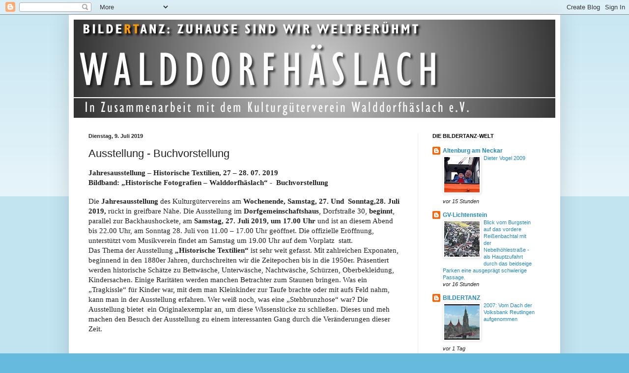

--- FILE ---
content_type: text/html; charset=UTF-8
request_url: https://walddorfhaeslach.blogspot.com/b/stats?style=BLACK_TRANSPARENT&timeRange=ALL_TIME&token=APq4FmAjt_q_5bc9BIKAQkMrsNILVzJbragu2LdEwqcBiP7abBVLZmB9V4CDVHavEn3qKGmUS718F39mkrCsZ0YfY8PwGqXhWA
body_size: -25
content:
{"total":1018287,"sparklineOptions":{"backgroundColor":{"fillOpacity":0.1,"fill":"#000000"},"series":[{"areaOpacity":0.3,"color":"#202020"}]},"sparklineData":[[0,28],[1,7],[2,2],[3,2],[4,2],[5,5],[6,1],[7,1],[8,2],[9,4],[10,5],[11,5],[12,15],[13,11],[14,26],[15,3],[16,2],[17,12],[18,16],[19,14],[20,4],[21,14],[22,5],[23,8],[24,2],[25,5],[26,5],[27,4],[28,100],[29,31]],"nextTickMs":3600000}

--- FILE ---
content_type: text/javascript;charset=UTF-8
request_url: https://whos.amung.us/pingjs/?k=ev3uj871skg9&t=Walddorfh%C3%A4slach%3A%20Ausstellung%20-%20Buchvorstellung&c=c&x=https%3A%2F%2Fwalddorfhaeslach.blogspot.com%2F2019%2F07%2Fausstellung-vuchvorstellung.html&y=&a=-1&d=2.4&v=27&r=4523
body_size: -111
content:
WAU_r_c('1','ev3uj871skg9',-1);